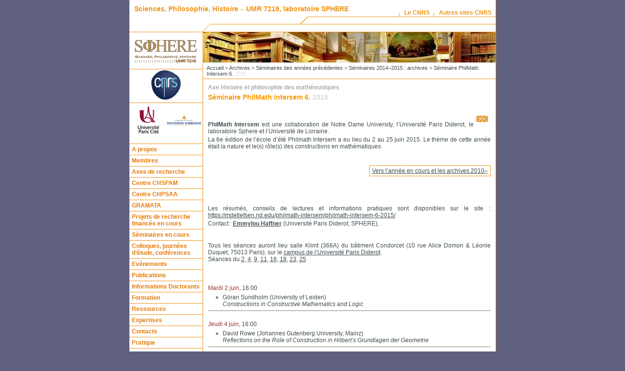

--- FILE ---
content_type: text/html; charset=utf-8
request_url: http://www.sphere.univ-paris-diderot.fr/spip.php?article1563
body_size: 35577
content:
<!DOCTYPE html PUBLIC "-//W3C//DTD XHTML 1.0 Strict//EN" "http://www.w3.org/TR/xhtml1/DTD/xhtml1-strict.dtd">
<html xmlns="http://www.w3.org/1999/xhtml" dir="ltr" lang="fr">
  <head>

    <meta http-equiv="Content-Language" content="fr" />
    <meta http-equiv="Content-Type" content="text/html; charset=utf-8" />
    <meta http-equiv="Content-Script-Type" content="text/javascript" />
    <meta http-equiv="Content-Style-Type" content="text/css" />
    <meta name="revisit-after" content="5 days" />
    <meta name="robots" content="index,follow" />

	    <title>Sciences, Philosophie, Histoire – UMR 7219, laboratoire SPHERE
         - Séminaire PhilMath Intersem 6. <font color=#dcdcdc>2015</font>
    </title>

    <link rel="stylesheet" type="text/css" media="screen" href="styles/common.css" />
    <link rel="stylesheet" type="text/css" media="print" href="styles/common.css" />
    <link rel="stylesheet" type="text/css" media="print" href="styles/print.css" />
    <link rel="stylesheet" type="text/css" media="all" href="styles/charte.css" />
    <link rel="alternate" type="application/rss+xml" title="RSS" href="spip.php?page=rss" />

    <!--
    <link rel="icon" type="image/png" href="favicon.png" />
    <link rel="shortcut icon" type="image/x-icon" href="favicon.ico" />
    -->

    
<script type='text/javascript'>/*<![CDATA[*/
var blocs_replier_tout = 0;
var blocs_slide = 'aucun';
var blocs_title_sep = /\|\|/g;
var blocs_title_def = 'Déplier||Replier';
var blocs_js_cookie = '';

/*]]>*/</script><script type="text/javascript">/* <![CDATA[ */
var box_settings = {tt_img:true,sel_g:"#documents_portfolio a[type='image/jpeg'],#documents_portfolio a[type='image/png'],#documents_portfolio a[type='image/gif']",sel_c:".mediabox",trans:"elastic",speed:"200",ssSpeed:"2500",maxW:"90%",maxH:"90%",minW:"400px",minH:"",opa:"0.9",str_ssStart:"Diaporama",str_ssStop:"Arrêter",str_cur:"{current}/{total}",str_prev:"Précédent",str_next:"Suivant",str_close:"Fermer",splash_url:""};
var box_settings_splash_width = "600px";
var box_settings_splash_height = "90%";
var box_settings_iframe = true;
/* ]]> */</script>
<!-- insert_head_css --><link rel="stylesheet" href="plugins-dist/mediabox/colorbox/black-striped/colorbox.css" type="text/css" media="all" /><link rel="stylesheet" type="text/css" href="plugins/auto/blocsdepliables/v1.2.2/css/blocs.css?1509722334" /><script src="prive/javascript/jquery.js?1568973706" type="text/javascript"></script>

<script src="prive/javascript/jquery.form.js?1568973706" type="text/javascript"></script>

<script src="prive/javascript/jquery.autosave.js?1568973706" type="text/javascript"></script>

<script src="prive/javascript/jquery.placeholder-label.js?1568973706" type="text/javascript"></script>

<script src="prive/javascript/ajaxCallback.js?1568973706" type="text/javascript"></script>

<script src="prive/javascript/jquery.cookie.js?1568973706" type="text/javascript"></script>
<!-- insert_head -->
	<script src="plugins-dist/mediabox/javascript/jquery.colorbox.js?1568973710" type="text/javascript"></script>
	<script src="plugins-dist/mediabox/javascript/spip.mediabox.js?1568973710" type="text/javascript"></script>
<link rel="stylesheet" href="plugins/auto/typoenluminee/v3.5.12/css/enluminurestypo.css" type="text/css" media="all" /><script type='text/javascript' src='plugins/auto/blocsdepliables/v1.2.2/js/blocs.js?1509722334'></script>
<!-- CS vide -->


<!-- Debut CS -->
<script type="text/javascript"><!--
var cs_prive=window.location.pathname.match(/\/ecrire\/$/)!=null;
jQuery.fn.cs_todo=function(){return this.not('.cs_done').addClass('cs_done');};
if(window.jQuery) {
var cs_sel_jQuery='';
var cs_CookiePlugin="prive/javascript/jquery.cookie.js";
}
// --></script>

<!-- Fin CS -->



  </head>

  <body>

    <div id="main">

      <div class="accessibility">
	<ul>
	  <li><a href="#menu">Aller au menu</a></li>
	  <li><a href="#recherche">Aller &agrave; la recherche</a></li>
	  <li><a href="#texte">Aller au contenu</a></li>
	  <li><a href="#navigation">Aller &agrave; la navigation</a></li>
        </ul>
      </div>
      
      <div id="top">

	<div id="nom-labo"> 
	  <h1><a href="http://www.sphere.univ-paris-diderot.fr">Sciences, Philosophie, Histoire – UMR 7219, laboratoire SPHERE</a></h1>
	</div>

	<ul id="liens-top">
	  <li><a href="http://www2.cnrs.fr/band/2.htm" title="Pr&eacute;sentation du CNRS">Le CNRS</a></li>
	  <li><a href="http://www2.cnrs.fr/band/5.htm" title="Les sites du CNRS">Autres sites CNRS</a></li>
	</ul>
	
      </div>


      <!-- COLONNE DE GAUCHE -->

      <hr class="accessibility" />

      <div id="colgauche">
	
	<!-- Tutelles et partenaires -->
	
	<div id="partenaires">
	  <h2 class="accessibility">Partenaires</h2>
	  <div class="partenaire">
      <a href="http://www.sphere.univ-paris-diderot.fr"><img src="IMG/logo_sphere_grand.gif" alt="logo Sphere" title="logo de l'UMR 7219" /></a>
	  </div>
	  <!--<div class="partenaire">
	    <a href="http://www.chspam.univ-paris-diderot.fr" target="blank"><img src="IMG/logo_chspam_petit.gif" alt="Logo Equipe Chspam" /></a>
	    <a href="http://www.rehseis.cnrs.fr" target="blank"><img src="IMG/logo_rehseis.gif" alt="Logo équipe Rehseis" /></a>
	  </div>
      -->
      <div class="partenaire">
	    <a href="http://www.cnrs.fr" target="blank"><img src="images/charte/logo-cnrs.jpg" alt="CNRS" title="CNRS" /></a>
	  </div>
	  <div class="partenaire">
	    <a href="http://www.univ-paris-diderot.fr" target="blank"><img src="IMG/logo_tutelle3.jpg" alt="Logo Université Paris-Diderot" /></a>
	    <a href="http://www.univ-paris1.fr" target="blank"><img src="IMG/logo_tutelle4.jpg" alt="Logo Université Paris1-Panthéon-Sorbonne" /></a>
	  </div>
	</div>
	
	<hr class="accessibility" />

	<!-- Menu -->

	<div id="menu">
	  <h2 class="accessibility">Menu</h2>
	  <ul class="level1">
  
  <li><a href="spip.php?rubrique1">A propos</a>
  
  </li>
  
  <li><a href="spip.php?rubrique46">Membres</a>
  
  <ul class="level2">
    
    <li><a href="spip.php?rubrique48">Organigramme du personnel de SPHERE</a>
    
    </li>
    
    <li><a href="spip.php?rubrique6">Pages personnelles</a>
    
    </li>
    
    <li><a href="spip.php?rubrique83">Distinctions</a>
    
    </li>
    
  </ul>
  
  </li>
  
  <li><a href="spip.php?rubrique28">Axes de recherche</a>
  
  <ul class="level2">
    
    <li><a href="spip.php?rubrique93">Histoire de la philosophie de l’antiquité à l’âge classique <font color=#dcdcdc>2018-2022</font></a>
    
    </li>
    
    <li><a href="spip.php?rubrique94">Histoire et philosophie des mathématiques <font color=#dcdcdc>2018-2022</font></a>
    
    </li>
    
    <li><a href="spip.php?rubrique90">Histoire et philosophie des sciences de la nature</a>
    
    </li>
    
    <li><a href="spip.php?rubrique96">Histoire et philosophie de la médecine <font color=#dcdcdc>2018-2022</font></a>
    
    </li>
    
    <li><a href="spip.php?rubrique95">Interdisciplinarité en histoire et philosophie des sciences <font color=#dcdcdc>2018-2022</font></a>
    
    </li>
    
  </ul>
  
  </li>
  
  <li><a href="spip.php?rubrique111">Centre CHSPAM</a>
  
  <ul class="level2">
    
    <li><a href="spip.php?rubrique179">Présentation</a>
    
    </li>
    
    <li><a href="spip.php?rubrique180">Membres</a>
    
    </li>
    
    <li><a href="spip.php?rubrique181">Activités</a>
    
    </li>
    
    <li><a href="spip.php?rubrique183">Publications</a>
    
    </li>
    
  </ul>
  
  </li>
  
  <li><a href="spip.php?rubrique174">Centre CHPSAA</a>
  
  <ul class="level2">
    
    <li><a href="spip.php?rubrique176">Membres</a>
    
    </li>
    
    <li><a href="spip.php?rubrique202">Activités</a>
    
    </li>
    
    <li><a href="spip.php?rubrique203">Publications</a>
    
    </li>
    
    <li><a href="spip.php?rubrique177">Evénements</a>
    
    </li>
    
    <li><a href="spip.php?rubrique178">Informations pratiques</a>
    
    </li>
    
  </ul>
  
  </li>
  
  <li><a href="spip.php?rubrique184">GRAMATA</a>
  
  </li>
  
  <li><a href="spip.php?rubrique62">Projets de recherche financés en cours</a>
  
  <ul class="level2">
    
    <li><a href="spip.php?rubrique244">Axiomatic Definitions ANR PRC PROJECT (2024-2028)</a>
    
    </li>
    
    <li><a href="spip.php?rubrique218">Projet ERC adg PHILIUMM</a>
    
    <ul class="level3">
	
        <li><a href="spip.php?rubrique225">Erc PHILIUMM&nbsp;: Présentation</a></li>
	
        <li><a href="spip.php?rubrique227">Erc PHILIUMM&nbsp;: Membres</a></li>
	
        <li><a href="spip.php?rubrique226">Erc PHILIUMM&nbsp;: Activités</a></li>
	
        <li><a href="spip.php?rubrique233">Erc PHILIUMM&nbsp;: Événements</a></li>
	
    </ul>
    
    </li>
    
    <li><a href="spip.php?rubrique234">Projet Demiourgos. Figures du Démiurge, Enquête sur les modalités créatrices entre théorie, art et praxis</a>
    
    </li>
    
    <li><a href="spip.php?rubrique219">ANR EPIPHINORE</a>
    
    <ul class="level3">
	
        <li><a href="spip.php?rubrique223">ANR EPIPHINORE. Présentation</a></li>
	
        <li><a href="spip.php?rubrique220">ANR EPIPHINORE. Membres</a></li>
	
        <li><a href="spip.php?rubrique221">ANR EPIPHINORE. Evénements</a></li>
	
        <li><a href="spip.php?rubrique222">ANR EPIPHINORE. Publications</a></li>
	
        <li><a href="spip.php?rubrique230">ANR EPIPHINORE. Newsletter</a></li>
	
    </ul>
    
    </li>
    
    <li><a href="spip.php?rubrique143"><a href="http://philmath.hypotheses.org/">GDR Philosophie des mathématiques</a></a>
    
    <ul class="level3">
	
        <li><a href="spip.php?rubrique144"><a href=http://philmath.hypotheses.org/>Présentation</a></li>
	
        <li><a href="spip.php?rubrique145"><a href=https://philmath.hypotheses.org/le-gdr-philmath>Membres</a></a></li>
	
        <li><a href="spip.php?rubrique146"><a href=http://philmath.hypotheses.org/>Evénements</a></li>
	
    </ul>
    
    </li>
    
    <li><a href="spip.php?rubrique213">COVID-19&nbsp;: Comment cela vous affecte-t-il&nbsp;? Une étude qualitative comparative et longitudinale</a>
    
    </li>
    
    <li><a href="spip.php?rubrique216">COVIDEHPAD</a>
    
    </li>
    
    <li><a href="spip.php?rubrique190">Anciens projets de recherche</a>
    
    </li>
    
  </ul>
  
  </li>
  
  <li><a href="spip.php?rubrique29">Séminaires en cours</a>
  
  </li>
  
  <li><a href="spip.php?rubrique30">Colloques, journées d&#8217;étude, conférences</a>
  
  </li>
  
  <li><a href="spip.php?rubrique135">Evénements</a>
  
  </li>
  
  <li><a href="spip.php?rubrique102">Publications</a>
  
  <ul class="level2">
    
    <li><a href="spip.php?rubrique200">Ouvrages parus</a>
    
    <ul class="level3">
	
        <li><a href="spip.php?rubrique104">Ouvrages des membres de SPHERE&nbsp;: 2015–...</a></li>
	
        <li><a href="spip.php?rubrique199">Ouvrages des membres de SPHERE&nbsp;: 2009-2014</a></li>
	
    </ul>
    
    </li>
    
    <li><a href="spip.php?rubrique196">Grandes éditions</a>
    
    <ul class="level3">
	
        <li><a href="spip.php?rubrique103">Textes mathématiques</a></li>
	
        <li><a href="spip.php?rubrique194">Buffon, Œuvres complètes</a></li>
	
        <li><a href="spip.php?rubrique197">Autres grandes éditions</a></li>
	
    </ul>
    
    </li>
    
    <li><a href="spip.php?rubrique105">Revues</a>
    
    <ul class="level3">
	
        <li><a href="spip.php?rubrique106">Arabic Sciences and Philosophy&nbsp;: A historical journal</a></li>
	
        <li><a href="spip.php?rubrique107">Oriens-Occidens</a></li>
	
        <li><a href="spip.php?rubrique108">Cahiers du MIDEO</a></li>
	
        <li><a href="spip.php?rubrique109">Aleph</a></li>
	
        <li><a href="spip.php?rubrique110">Bulletin de la philosophie médiévale</a></li>
	
        <li><a href="spip.php?rubrique117">Extrême-Orient, Extrême-Occident</a></li>
	
    </ul>
    
    </li>
    
  </ul>
  
  </li>
  
  <li><a href="spip.php?rubrique50">Informations Doctorants</a>
  
  </li>
  
  <li><a href="spip.php?rubrique31">Formation</a>
  
  </li>
  
  <li><a href="spip.php?rubrique130">Ressources</a>
  
  <ul class="level2">
    
    <li><a href="spip.php?rubrique129">Corpus de philosophie des mathématiques (1499 - 1701)</a>
    
    </li>
    
    <li><a href="spip.php?rubrique131">Corpus des Éditions Renaissantes des <i>Éléments</i> d&#8217;Euclide (1482–1606)</a>
    
    </li>
    
  </ul>
  
  </li>
  
  <li><a href="spip.php?rubrique241">Expertises</a>
  
  </li>
  
  <li><a href="spip.php?rubrique38">Contacts</a>
  
  </li>
  
  <li><a href="spip.php?rubrique91">Pratique</a>
  
  </li>
  
  <li><a href="spip.php?rubrique43">Archives</a>
  
  <ul class="level2">
    
    <li><a href="spip.php?rubrique15">Événements 2023 - 2019</a>
    
    </li>
    
    <li><a href="spip.php?rubrique243">Ouvrages</a>
    
    </li>
    
    <li><a href="spip.php?rubrique235">Bilan et Evaluation</a>
    
    </li>
    
    <li><a href="spip.php?rubrique51">Journées et colloques des années précédentes</a>
    
    <ul class="level3">
	
        <li><a href="spip.php?rubrique240">Journées et colloques 2022 - 2023 </a></li>
	
        <li><a href="spip.php?rubrique231">Journées et colloques 2020-2021</a></li>
	
        <li><a href="spip.php?rubrique228">Journées et colloques 2019-2020</a></li>
	
        <li><a href="spip.php?rubrique212">Journées et colloques 2018-2019</a></li>
	
        <li><a href="spip.php?rubrique201">Journées et colloques 2017-2018</a></li>
	
        <li><a href="spip.php?rubrique173">Journées et colloques 2016-2017</a></li>
	
        <li><a href="spip.php?rubrique152">Journées et colloques 2015–2016</a></li>
	
        <li><a href="spip.php?rubrique149">Journées et colloques 2014-2015</a></li>
	
        <li><a href="spip.php?rubrique142">Journées et colloques 2013-2014</a></li>
	
        <li><a href="spip.php?rubrique137">Journées et colloques 2012–2013</a></li>
	
        <li><a href="spip.php?rubrique55">Journées et colloques 2011–2012</a></li>
	
        <li><a href="spip.php?rubrique70">Journées et colloques 2010–2011</a></li>
	
        <li><a href="spip.php?rubrique52">Journées et colloques 2009–2010</a></li>
	
    </ul>
    
    </li>
    
    <li><a href="spip.php?rubrique53">Séminaires des années précédentes</a>
    
    <ul class="level3">
	
        <li><a href="spip.php?rubrique242">Séminaire 2022 - 2023&nbsp;: Archives</a></li>
	
        <li><a href="spip.php?rubrique229">Séminaires 2021-2022&nbsp;: archives</a></li>
	
        <li><a href="spip.php?rubrique224">Séminaires 2020-2021&nbsp;: archives</a></li>
	
        <li><a href="spip.php?rubrique214">Séminaires 2019-2020&nbsp;: archives</a></li>
	
        <li><a href="spip.php?rubrique205">Séminaires 2018-2019&nbsp;: archives</a></li>
	
        <li><a href="spip.php?rubrique188">Séminaires 2017-2018&nbsp;: archives</a></li>
	
        <li><a href="spip.php?rubrique171">Séminaires 2016-2017&nbsp;: archives</a></li>
	
        <li><a href="spip.php?rubrique151">Séminaires 2015-2016&nbsp;: archives</a></li>
	
        <li><a href="spip.php?rubrique147">Séminaires 2014–2015&nbsp;: archives</a></li>
	
        <li><a href="spip.php?rubrique140">Séminaires 2013–2014&nbsp;: archives</a></li>
	
        <li><a href="spip.php?rubrique134">Séminaires 2012–2013&nbsp;: archives</a></li>
	
        <li><a href="spip.php?rubrique116">Séminaires 2011–2012 :archives</a></li>
	
        <li><a href="spip.php?rubrique59">Séminaires 2010-2011&nbsp;: archives</a></li>
	
        <li><a href="spip.php?rubrique44">Séminaires 2009-2010&nbsp;: archives</a></li>
	
    </ul>
    
    </li>
    
    <li><a href="spip.php?rubrique127">Anciens projets de recherche financés</a>
    
    <ul class="level3">
	
        <li><a href="spip.php?rubrique64">Histoire des tables numériques</a></li>
	
        <li><a href="spip.php?rubrique67">La société du spectacle</a></li>
	
        <li><a href="spip.php?rubrique98">ICCM</a></li>
	
        <li><a href="spip.php?rubrique57">Projet ERC SAW</a></li>
	
        <li><a href="spip.php?rubrique84">Les jeux de ficelle&nbsp;: aspects culturels et cognitifs d&#8217;une pratique à caractère mathématique</a></li>
	
        <li><a href="spip.php?rubrique163">Les techniques du spectacle</a></li>
	
        <li><a href="spip.php?rubrique112">Projet ERC Philosophie de la Gravitation Quantique Canonique</a></li>
	
        <li><a href="spip.php?rubrique139">QUALENV</a></li>
	
        <li><a href="spip.php?rubrique153">ANR Projet ETKnoS</a></li>
	
        <li><a href="spip.php?rubrique192">Projet Normavi</a></li>
	
        <li><a href="spip.php?rubrique186">ANR MATHESIS</a></li>
	
        <li><a href="spip.php?rubrique193">ÉTHÉ (Épistémologie, Éthique et Éducation Thérapeutique)</a></li>
	
        <li><a href="spip.php?rubrique68">Traces et lieux de mémoire de la recherche médicale en Afrique</a></li>
	
    </ul>
    
    </li>
    
    <li><a href="spip.php?rubrique156">Axes de recherche&nbsp;: 2012–2017</a>
    
    <ul class="level3">
	
        <li><a href="spip.php?rubrique157">Axe 2012–2017&nbsp;: Histoire de la philosophie de l’antiquité à l’âge classique</a></li>
	
        <li><a href="spip.php?rubrique158">Axe 2012–2017&nbsp;: Histoire et philosophie des mathématiques</a></li>
	
        <li><a href="spip.php?rubrique159">Axe 2012–2017&nbsp;: Histoire et philosophie des sciences de la nature </a></li>
	
        <li><a href="spip.php?rubrique160">Axe 2012–2017&nbsp;: Histoire et philosophie de la médecine</a></li>
	
        <li><a href="spip.php?rubrique161">Axe 2012–2017&nbsp;: Histoire mondiale et anthropologie des sciences</a></li>
	
        <li><a href="spip.php?rubrique162">Axe 2012–2017&nbsp;: Recherches interdisciplinaires en histoire et philosophie des sciences et techniques</a></li>
	
    </ul>
    
    </li>
    
  </ul>
  
  </li>
  
  <li><a href="spip.php?rubrique215"><a href="http://www.sphere.univ-paris-diderot.fr/spip.php?article2500">Revue de presse&nbsp;: Covid-19</a></a>
  
  </li>
  
</ul>	</div>

	
	<!-- Annuaire -->
	<div id="annuaire">
	  <ul>
	    <li><a href="spip.php?rubrique6">Pages personnelles</a></li>
	  </ul>
	</div>
	

	<hr class="accessibility" />

	
	
	<!-- Recherche -->

	<div id="recherche">
	  <h2>Rechercher</h2>
	  <form action="spip.php" method="get">
	    <p>Sur ce site</p>
	    <p><input type="hidden" name="page" value="recherche" />
	    <input class="box" name="recherche" value="" accesskey="4" />
	    <input name="submit" src="images/charte/ok.gif" title="Rechercher" type="image" /></p>
	  </form>
	  <form action="http://www.cnrs.fr/rechercher/english.php" method="post">
	    <p>Sur le Web du CNRS</p>
	    <p><input class="box" name="request" value="" />
	    <input name="submit" src="images/charte/ok.gif" title="Rechercher" type="image" /></p>
	  </form>
	</div>

	<!-- Menu de langue -->

	<div id="lang">
	<div class="formulaire_spip formulaire_menu_lang" id="formulaire_menu_lang">
<form method="post" action="http://www.sphere.univ-paris-diderot.fr/spip.php?action=converser&amp;redirect=spip.php%3Farticle1563"><div>
	<input name="action" value="converser" type="hidden"
/><input name="redirect" value="spip.php?article1563" type="hidden"
/>
	<label for="var_lang">Langues du site</label>
	<select name="var_lang" id="var_lang" onchange="this.parentNode.parentNode.submit()">
		<option value='en' dir="ltr">&#91;en&#93; English</option>
	

	 
		<option value='es' dir="ltr">&#91;es&#93; Espa&#241;ol</option>
	

	 
		<option value='fr' selected="selected" dir="ltr">&#91;fr&#93; fran&#231;ais</option>
	</select>
	<noscript><p class="boutons"><input type="submit" class="submit" value="&gt;&gt;" /></p></noscript>
</div></form>
</div>	</div>
	
      </div>

      <hr class="accessibility" />
      
      <!-- COLONNE DE DROITE -->

            <div id="pageseconde">

	<!-- Chemin -->
	<p id="chemin"><a href="http://www.sphere.univ-paris-diderot.fr">Accueil</a> &gt;
                 
         
           <a href="spip.php?rubrique43">Archives</a> &gt;
         
           <a href="spip.php?rubrique53">Séminaires des années précédentes</a> &gt;
         
           <a href="spip.php?rubrique147">Séminaires 2014–2015&nbsp;: archives</a> &gt;
         
         Séminaire PhilMath Intersem 6. <font color=#dcdcdc>2015</font>
         
        </p>

       <div id="texte">


<!-- Affichage de l'article -->
<!-- Crayons : pour activer le plugin, Nad ajout balise EDIT -->
<div class="groupetitre">
  <p class="crayon article-surtitre-1563 surtitre"><font color=#a9A9A9>Axe Histoire et philosophie des mathématiques</font></p>
  <h2 class="crayon article-titre-1563 groupetitre">Séminaire PhilMath Intersem 6. <font color=#dcdcdc>2015</font></h2>
  
  <!-- <p class="auteur">par  <span class="vcard author"><a class="url fn spip_in" href="spip.php?auteur1">Webmaster</a></span> - 22 juillet 2015</p>  -->
</div>



<!--Nad change la ligne suivante pour le Crayon; auparavant : <div align=right><span class='spip_document_183 spip_documents spip_documents_right'
 style='float:right;'>
<a href="http://www.sphere.univ-paris-diderot.fr/spip.php?article1564&amp;lang=en"><img src='IMG/jpg/version-EN.jpg' width="25" height="14" alt="" /></a></span></div><BR>
<div align=justify>
<p><strong>PhilMath Intersem</strong> est une collaboration de Notre Dame University, l&#8217;Université Paris Diderot, le laboratoire Sphere et l&#8217;Université de Lorraine.</p>
<p>
La 6e édition de l&#8217;école d&#8217;été Philmath Intersem a eu lieu du 2 au 25 juin 2015. Le thème de cette année était la nature et le(s) rôle(s) des constructions en mathématiques.</p>
<p>
<BR></p>
<div align=right><table class="spip">
<tbody>
<tr class='row_odd odd'>
<td><a href="http://www.sphere.univ-paris-diderot.fr/spip.php?article1303&amp;lang=fr" target=blank">Vers l&#8217;année en cours et les archives 2010–</a></td></tr>
</tbody>
</table></div>
<br>
<p><BR><BR>
Les résumés, conseils de lectures et informations pratiques sont disponibles sur le site&nbsp;: <a href="https://mdetlefsen.nd.edu/philmath-intersem/philmath-intersem-6-2015/" class='spip_url spip_out auto' rel='nofollow external'>https://mdetlefsen.nd.edu/philmath-intersem/philmath-intersem-6-2015/</a></p>
<p>
Contact&nbsp;: <strong><a href="mailto:emmylou.haffner@gmail.com" class='spip_mail'>Emmylou Haffner</a></strong> (Université Paris Diderot, SPHERE),</p>
<p><BR><BR>Tous les séances auront lieu salle Klimt (366A) du bâtiment Condorcet (10 rue Alice Domon &amp; Léonie Duquet, 75013 Paris), sur le <a href="http://www.univ-paris-diderot.fr/DocumentsFCK/implantations/File/Plan_A3_GE_2012-2013.pdf" class='spip_out' rel='external'>campus de l&#8217;Université Paris Diderot</a>.
<br>Séances du <a href="#2/06/2015" class='spip_ancre'>2</a>, <a href="#4/06/2015" class='spip_ancre'>4</a>, <a href="#9/06/2015" class='spip_ancre'>9</a>, <a href="#11/06/2015" class='spip_ancre'>11</a>, <a href="#16/06/2015" class='spip_ancre'>16</a>, <a href="#18/06/2015" class='spip_ancre'>18</a>, <a href="#23/06/2015" class='spip_ancre'>23</a>, <a href="#25/06/2015" class='spip_ancre'>25</a></p>
<p><BR><BR>
<font color=#963333><br class='autobr' />
Mardi 2 juin</font>, 16:00 </p>
<ul class="spip"><li> Göran Sundholm (University of Leiden)
<br><i>Constructions in Constructive Mathematics and Logic</i>  </li></ul><hr color=grey size=-1><BR><font color=#963333>
Jeudi 4 juin</font>, 16:00 <ul class="spip"><li> David Rowe (Johannes Gutenberg University, Mainz)
<br><i>Reflections on the Role of Construction in Hilbert&#8217;s Grundlagen der Geometrie</i>  </li></ul><hr color=grey size=-1><BR><font color=#963333>
Mardi 9 juin</font>, 16:00 <ul class="spip"><li> Gilles Dowek (INRIA, Deducteam)
<br><i>A radical view of proofs as algorithms&nbsp;: certifying vs. certified algorithms</i>  </li></ul><hr color=grey size=-1><BR><font color=#963333>
Jeudi 11 juin</font>. Session double. 
<br>14:00<ul class="spip"><li> John Bell (University of Western Ontario)
<br><i>Hermann Weyl and Constructivism</i> </li></ul>
<p>16:15</p>
<ul class="spip"><li> Carl Posy (Hebrew University of Jerusalem)
<br><i>Intuition and Construction in the Foundations of Mathematics&nbsp;: Three Case Studies</i>  </li></ul><hr color=grey size=-1><BR><font color=#963333>
Mardi 16 juin</font>. Session double. 
<br>14:00<ul class="spip"><li> Frédéric Brechenmacher (Université d&#8217;Artois&nbsp;; CNRS)
<br><i>Naturalness and effectiveness  in Kronecker’s arithmetical theory of algebraic magnitudes</i> </li></ul>
<p>16:15</p>
<ul class="spip"><li> Marco Panza (Université Paris 1, Pantheon-Sorbonne, IHPST&nbsp;; CNRS)
<br><i>What makes Descartes&#8217; Geometrical Curves Geometrical and his Mechanical Curves Mechanical&nbsp;?</i>  </li></ul><hr color=grey size=-1><BR><font color=#963333>
Jeudi 18 juin</font>. Session double. 
<br>14:00<ul class="spip"><li> Mark van Atten (Université Paris 1, Pantheon-Sorbonne, IHPST&nbsp;; CNRS)
<br><i>Kripke&#8217;s Schema, transfinite proofs, and Troelstra&#8217;s Paradox</i> </li></ul>
<p>16:15</p>
<ul class="spip"><li> David McCarty (Indiana University-Bloomington)
<br><i>Why is Intuitionism Constructive Mathematics&nbsp;?</i>  </li></ul><hr color=grey size=-1><BR><font color=#963333>
Mardi 23 juin</font>, 16:00<ul class="spip"><li> Nathan Sidoli (Waseda University)
<br><i>Constructions and Problems in Euclid&#8217;s Elements</i>  </li></ul><hr color=grey size=-1><BR><font color=#963333>
Jeudi 25 juin</font>, 16:00<ul class="spip"><li>  Orna Harari (Tel Aviv University)
<br><i>Geometrical Construction&nbsp;: Greek Philosophical Perspectives</i>
<br></li></ul>
<p><BR><BR></p>
<p>Directors&nbsp;: Pr. <a href="http://mdetlefsen.nd.edu/" class='spip_out' rel='external'>Michael Detlefsen</a> (University of Notre Dame) and Pr. <a href="http://www.sphere.univ-paris-diderot.fr/spip.php?article140">Jean-Jacques Szczeciniarz</a> (Université de Paris 7-Diderot)</p>
<p><BR><BR><BR><BR></p>
<hr color=#000080 size=4>-->
<div class="crayon article-texte-1563 resume"><div align=right><span class='spip_document_183 spip_documents spip_documents_right'
 style='float:right;'>
<a href="http://www.sphere.univ-paris-diderot.fr/spip.php?article1564&amp;lang=en"><img src='IMG/jpg/version-EN.jpg' width="25" height="14" alt="" /></a></span></div><BR>
<div align=justify>
<p><strong>PhilMath Intersem</strong> est une collaboration de Notre Dame University, l&#8217;Université Paris Diderot, le laboratoire Sphere et l&#8217;Université de Lorraine.</p>
<p>
La 6e édition de l&#8217;école d&#8217;été Philmath Intersem a eu lieu du 2 au 25 juin 2015. Le thème de cette année était la nature et le(s) rôle(s) des constructions en mathématiques.</p>
<p>
<BR></p>
<div align=right><table class="spip">
<tbody>
<tr class='row_odd odd'>
<td><a href="http://www.sphere.univ-paris-diderot.fr/spip.php?article1303&amp;lang=fr" target=blank">Vers l&#8217;année en cours et les archives 2010–</a></td></tr>
</tbody>
</table></div>
<br>
<p><BR><BR>
Les résumés, conseils de lectures et informations pratiques sont disponibles sur le site&nbsp;: <a href="https://mdetlefsen.nd.edu/philmath-intersem/philmath-intersem-6-2015/" class='spip_url spip_out auto' rel='nofollow external'>https://mdetlefsen.nd.edu/philmath-intersem/philmath-intersem-6-2015/</a></p>
<p>
Contact&nbsp;: <strong><a href="mailto:emmylou.haffner@gmail.com" class='spip_mail'>Emmylou Haffner</a></strong> (Université Paris Diderot, SPHERE),</p>
<p><BR><BR>Tous les séances auront lieu salle Klimt (366A) du bâtiment Condorcet (10 rue Alice Domon &amp; Léonie Duquet, 75013 Paris), sur le <a href="http://www.univ-paris-diderot.fr/DocumentsFCK/implantations/File/Plan_A3_GE_2012-2013.pdf" class='spip_out' rel='external'>campus de l&#8217;Université Paris Diderot</a>.
<br>Séances du <a href="#2/06/2015" class='spip_ancre'>2</a>, <a href="#4/06/2015" class='spip_ancre'>4</a>, <a href="#9/06/2015" class='spip_ancre'>9</a>, <a href="#11/06/2015" class='spip_ancre'>11</a>, <a href="#16/06/2015" class='spip_ancre'>16</a>, <a href="#18/06/2015" class='spip_ancre'>18</a>, <a href="#23/06/2015" class='spip_ancre'>23</a>, <a href="#25/06/2015" class='spip_ancre'>25</a></p>
<p><BR><BR>
<font color=#963333><br class='autobr' />
Mardi 2 juin</font>, 16:00 </p>
<ul class="spip"><li> Göran Sundholm (University of Leiden)
<br><i>Constructions in Constructive Mathematics and Logic</i>  </li></ul><hr color=grey size=-1><BR><font color=#963333>
Jeudi 4 juin</font>, 16:00 <ul class="spip"><li> David Rowe (Johannes Gutenberg University, Mainz)
<br><i>Reflections on the Role of Construction in Hilbert&#8217;s Grundlagen der Geometrie</i>  </li></ul><hr color=grey size=-1><BR><font color=#963333>
Mardi 9 juin</font>, 16:00 <ul class="spip"><li> Gilles Dowek (INRIA, Deducteam)
<br><i>A radical view of proofs as algorithms&nbsp;: certifying vs. certified algorithms</i>  </li></ul><hr color=grey size=-1><BR><font color=#963333>
Jeudi 11 juin</font>. Session double. 
<br>14:00<ul class="spip"><li> John Bell (University of Western Ontario)
<br><i>Hermann Weyl and Constructivism</i> </li></ul>
<p>16:15</p>
<ul class="spip"><li> Carl Posy (Hebrew University of Jerusalem)
<br><i>Intuition and Construction in the Foundations of Mathematics&nbsp;: Three Case Studies</i>  </li></ul><hr color=grey size=-1><BR><font color=#963333>
Mardi 16 juin</font>. Session double. 
<br>14:00<ul class="spip"><li> Frédéric Brechenmacher (Université d&#8217;Artois&nbsp;; CNRS)
<br><i>Naturalness and effectiveness  in Kronecker’s arithmetical theory of algebraic magnitudes</i> </li></ul>
<p>16:15</p>
<ul class="spip"><li> Marco Panza (Université Paris 1, Pantheon-Sorbonne, IHPST&nbsp;; CNRS)
<br><i>What makes Descartes&#8217; Geometrical Curves Geometrical and his Mechanical Curves Mechanical&nbsp;?</i>  </li></ul><hr color=grey size=-1><BR><font color=#963333>
Jeudi 18 juin</font>. Session double. 
<br>14:00<ul class="spip"><li> Mark van Atten (Université Paris 1, Pantheon-Sorbonne, IHPST&nbsp;; CNRS)
<br><i>Kripke&#8217;s Schema, transfinite proofs, and Troelstra&#8217;s Paradox</i> </li></ul>
<p>16:15</p>
<ul class="spip"><li> David McCarty (Indiana University-Bloomington)
<br><i>Why is Intuitionism Constructive Mathematics&nbsp;?</i>  </li></ul><hr color=grey size=-1><BR><font color=#963333>
Mardi 23 juin</font>, 16:00<ul class="spip"><li> Nathan Sidoli (Waseda University)
<br><i>Constructions and Problems in Euclid&#8217;s Elements</i>  </li></ul><hr color=grey size=-1><BR><font color=#963333>
Jeudi 25 juin</font>, 16:00<ul class="spip"><li>  Orna Harari (Tel Aviv University)
<br><i>Geometrical Construction&nbsp;: Greek Philosophical Perspectives</i>
<br></li></ul>
<p><BR><BR></p>
<p>Directors&nbsp;: Pr. <a href="http://mdetlefsen.nd.edu/" class='spip_out' rel='external'>Michael Detlefsen</a> (University of Notre Dame) and Pr. <a href="http://www.sphere.univ-paris-diderot.fr/spip.php?article140">Jean-Jacques Szczeciniarz</a> (Université de Paris 7-Diderot)</p>
<p><BR><BR><BR><BR></p>
<hr color=#000080 size=4></div>

<!--Nad change la ligne suivante pour le Crayon; auparavant : -->
 
 







<!-- Fin de l'affichage de l'article -->
<!-- A lire dans la meme rubrique -->

<div class="autres">
  <p>Dans la même rubrique&nbsp;:</p>
  <ul class="liste-liens">
     
    <li><a href="spip.php?article1081">Recapitulatif&nbsp;: événements passés 2014–2015</a></li>
     
    <li><a href="spip.php?article139">Séminaire SAW 2013-2015&nbsp;: Mathematical practices in the context of the astral sciences</a></li>
     
    <li><a href="spip.php?article1543">Sciences et philosophie de l&#8217;Antiquité à l&#8217;Age classique <font color=#dcdcdc>2014–2015</font></a></li>
     
    <li><a href="spip.php?article1545">Pouvoirs de l’imagination. Approches historiques. <font color=#dcdcdc>2014–2015</font></a></li>
     
    <li><a href="spip.php?article1551">Entretiens HPS de Paris Diderot <font color=#dcdcdc>2014–2015</font></a></li>
     
    <li><a href="spip.php?article1548"><font color=#A9A9A9>AXE HISTOIRE ET PHILOSOPHIE DES MATHÉMATIQUES</font></a></li>
     
    <li><a href="spip.php?article1549">Histoire et philosophie des mathématiques <font color=#dcdcdc>2014–2015</font></a></li>
     
    <li><a href="spip.php?article986">Lecture de textes mathématiques <font color=#dcdcdc>2014–2015</font></a></li>
     
    <li><a href="spip.php?article1555">Mathématiques "arabes" <font color=#dcdcdc>2014–2015</font></a></li>
     
    <li><a href="spip.php?article1557">Mathématiques à la Renaissance <font color=#dcdcdc>2014–2015</font></a></li>
     
    <li><a href="spip.php?article1559">Mathématiques à l&#8217;Âge classique <font color=#dcdcdc>2014–2015</font></a></li>
     
    <li><a href="spip.php?article1561">Mathématiques et Philosophie, 19e et 20e siècles <font color=#dcdcdc>2014–2015</font></a></li>
     
    <li><a href="spip.php?article1565"><font color=#a9a9a9>AXE HISTOIRE ET PHILOSOPHIE DES SCIENCES DE LA NATURE</font><br></a></li>
     
    <li><a href="spip.php?article1567">Histoire et philosophie de la physique <font color=#dcdcdc>2014–2015</font></a></li>
     
    <li><a href="spip.php?article141">Groupe de travail des doctorants en histoire et philosophie de la physique <font color=#dcdcdc>2014–2015</font></a></li>
     
    <li><a href="spip.php?article1572">La cosmologie d&#8217;Averroès&nbsp;: le Commentaire moyen au De caelo d&#8217;Aristote <font color=#dcdcdc>2014–2015</font></a></li>
     
    <li><a href="spip.php?article1574">Histoire de la lumière <font color=#dcdcdc>2014–2015</font></a></li>
     
    <li><a href="spip.php?article1456">Physique et Logique. Philosophie naturelle et théorie de la science chez Aristote <font color=#dcdcdc>2014–2015</font></a></li>
     
    <li><a href="spip.php?article1578">Striving for Coherence&nbsp;: Readings in Averroes’ Incoherence of the Incoherence <font color=#dcdcdc>2014–2015</font></a></li>
     
    <li><a href="spip.php?article1580"><font color=#a9a9a9>AXE HISTOIRE ET PHILOSOPHIE DE LA MEDECINE </font><br></a></li>
    
  </ul>
</div>




</div><!-- Fin texte -->
	  <div class="clearer"><hr class="accessibility" /></div>
	</div>
	  
	<!-- Icônes de navigation -->
	<div id="navigation">
	  <h2 class="accessibility">Navigation</h2>
	  <ul>
	    <li><a href="http://www.sphere.univ-paris-diderot.fr" title="Accueil"><img src="images/boite-outils/icones/accueil.gif" alt="Accueil" /></a></li>
	    <li><a href="#" onclick="javascript:window.print()" title="Imprimer"><img src="images/boite-outils/icones/imprimer.gif" alt="Imprimer" /></a></li>
	    <li><a href="spip.php?auteur1" title="Nous contacter"><img src="images/boite-outils/icones/contact.gif" alt="Nous contacter" /></a></li>
	    <li><a href="spip.php?page=plan" title="Plan du site"><img src="images/boite-outils/icones/plan.gif" alt="Plan du site" /></a></li>
	    <li><a href="spip.php?page=credits" title="Cr&eacute;dits"><img src="images/boite-outils/icones/credits.gif" alt="Cr&eacute;dits" /></a></li>
	    <li><a href="spip.php?page=rss" title="Fil RSS du site"><img src="images/boite-outils/icones/rss.gif" alt="Fil RSS du site" /></a></li>
	  </ul>
	</div>
      
    </div><!-- Fin main -->

  </body>
</html>